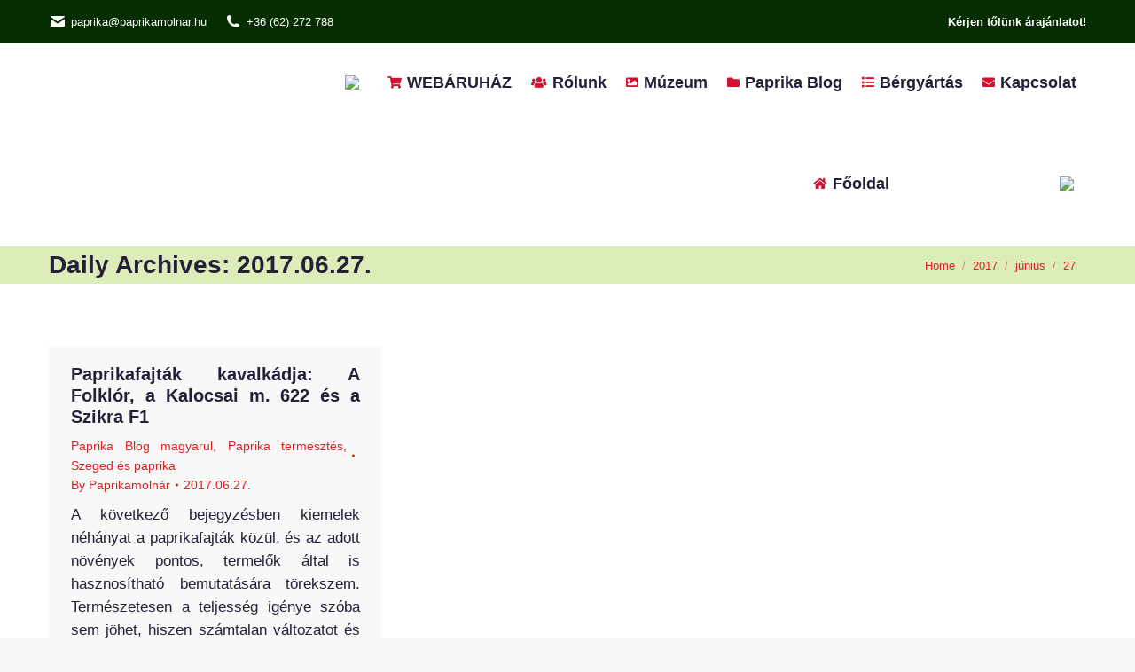

--- FILE ---
content_type: text/html; charset=UTF-8
request_url: https://www.paprikamolnar.hu/2017/06/27/
body_size: 71045
content:
<!DOCTYPE html>
<!--[if !(IE 6) | !(IE 7) | !(IE 8)  ]><!-->
<html lang="hu" class="no-js">
<!--<![endif]-->
<head>
<meta charset="UTF-8" />
<meta name="viewport" content="width=device-width, initial-scale=1, maximum-scale=1, user-scalable=0">
<meta name="theme-color" content="#dd2121"/>	<link rel="profile" href="https://gmpg.org/xfn/11" />
<meta name='robots' content='noindex, follow' />
<style>img:is([sizes="auto" i], [sizes^="auto," i]) { contain-intrinsic-size: 3000px 1500px }</style>
<!-- This site is optimized with the Yoast SEO plugin v25.4 - https://yoast.com/wordpress/plugins/seo/ -->
<title>2017.06.27. - PaprikaMolnár</title>
<meta property="og:locale" content="hu_HU" />
<meta property="og:type" content="website" />
<meta property="og:title" content="2017.06.27. - PaprikaMolnár" />
<meta property="og:url" content="https://www.paprikamolnar.hu/2017/06/27/" />
<meta property="og:site_name" content="PaprikaMolnár" />
<meta name="twitter:card" content="summary_large_image" />
<script type="application/ld+json" class="yoast-schema-graph">{"@context":"https://schema.org","@graph":[{"@type":"CollectionPage","@id":"https://www.paprikamolnar.hu/2017/06/27/","url":"https://www.paprikamolnar.hu/2017/06/27/","name":"2017.06.27. - PaprikaMolnár","isPartOf":{"@id":"https://www.paprikamolnar.hu/#website"},"breadcrumb":{"@id":"https://www.paprikamolnar.hu/2017/06/27/#breadcrumb"},"inLanguage":"hu"},{"@type":"BreadcrumbList","@id":"https://www.paprikamolnar.hu/2017/06/27/#breadcrumb","itemListElement":[{"@type":"ListItem","position":1,"name":"Home","item":"https://www.paprikamolnar.hu/"},{"@type":"ListItem","position":2,"name":"Archives for 2017.06.27."}]},{"@type":"WebSite","@id":"https://www.paprikamolnar.hu/#website","url":"https://www.paprikamolnar.hu/","name":"PaprikaMolnár","description":"Paprika Malom és Paprika Múzeum","potentialAction":[{"@type":"SearchAction","target":{"@type":"EntryPoint","urlTemplate":"https://www.paprikamolnar.hu/?s={search_term_string}"},"query-input":{"@type":"PropertyValueSpecification","valueRequired":true,"valueName":"search_term_string"}}],"inLanguage":"hu"}]}</script>
<!-- / Yoast SEO plugin. -->
<link rel='dns-prefetch' href='//challenges.cloudflare.com' />
<link rel='dns-prefetch' href='//fonts.googleapis.com' />
<link rel="alternate" type="application/rss+xml" title="PaprikaMolnár &raquo; hírcsatorna" href="https://www.paprikamolnar.hu/feed/" />
<!-- <link rel='stylesheet' id='layerslider-css' href='https://www.paprikamolnar.hu/wp-content/plugins/LayerSlider/static/layerslider/css/layerslider.css?ver=6.10.2' type='text/css' media='all' /> -->
<!-- <link rel='stylesheet' id='wp-block-library-css' href='https://www.paprikamolnar.hu/wp-includes/css/dist/block-library/style.min.css?ver=6.7.4' type='text/css' media='all' /> -->
<link rel="stylesheet" type="text/css" href="//www.paprikamolnar.hu/wp-content/cache/wpfc-minified/9asmbzk0/9kh8h.css" media="all"/>
<style id='wp-block-library-theme-inline-css' type='text/css'>
.wp-block-audio :where(figcaption){color:#555;font-size:13px;text-align:center}.is-dark-theme .wp-block-audio :where(figcaption){color:#ffffffa6}.wp-block-audio{margin:0 0 1em}.wp-block-code{border:1px solid #ccc;border-radius:4px;font-family:Menlo,Consolas,monaco,monospace;padding:.8em 1em}.wp-block-embed :where(figcaption){color:#555;font-size:13px;text-align:center}.is-dark-theme .wp-block-embed :where(figcaption){color:#ffffffa6}.wp-block-embed{margin:0 0 1em}.blocks-gallery-caption{color:#555;font-size:13px;text-align:center}.is-dark-theme .blocks-gallery-caption{color:#ffffffa6}:root :where(.wp-block-image figcaption){color:#555;font-size:13px;text-align:center}.is-dark-theme :root :where(.wp-block-image figcaption){color:#ffffffa6}.wp-block-image{margin:0 0 1em}.wp-block-pullquote{border-bottom:4px solid;border-top:4px solid;color:currentColor;margin-bottom:1.75em}.wp-block-pullquote cite,.wp-block-pullquote footer,.wp-block-pullquote__citation{color:currentColor;font-size:.8125em;font-style:normal;text-transform:uppercase}.wp-block-quote{border-left:.25em solid;margin:0 0 1.75em;padding-left:1em}.wp-block-quote cite,.wp-block-quote footer{color:currentColor;font-size:.8125em;font-style:normal;position:relative}.wp-block-quote:where(.has-text-align-right){border-left:none;border-right:.25em solid;padding-left:0;padding-right:1em}.wp-block-quote:where(.has-text-align-center){border:none;padding-left:0}.wp-block-quote.is-large,.wp-block-quote.is-style-large,.wp-block-quote:where(.is-style-plain){border:none}.wp-block-search .wp-block-search__label{font-weight:700}.wp-block-search__button{border:1px solid #ccc;padding:.375em .625em}:where(.wp-block-group.has-background){padding:1.25em 2.375em}.wp-block-separator.has-css-opacity{opacity:.4}.wp-block-separator{border:none;border-bottom:2px solid;margin-left:auto;margin-right:auto}.wp-block-separator.has-alpha-channel-opacity{opacity:1}.wp-block-separator:not(.is-style-wide):not(.is-style-dots){width:100px}.wp-block-separator.has-background:not(.is-style-dots){border-bottom:none;height:1px}.wp-block-separator.has-background:not(.is-style-wide):not(.is-style-dots){height:2px}.wp-block-table{margin:0 0 1em}.wp-block-table td,.wp-block-table th{word-break:normal}.wp-block-table :where(figcaption){color:#555;font-size:13px;text-align:center}.is-dark-theme .wp-block-table :where(figcaption){color:#ffffffa6}.wp-block-video :where(figcaption){color:#555;font-size:13px;text-align:center}.is-dark-theme .wp-block-video :where(figcaption){color:#ffffffa6}.wp-block-video{margin:0 0 1em}:root :where(.wp-block-template-part.has-background){margin-bottom:0;margin-top:0;padding:1.25em 2.375em}
</style>
<style id='classic-theme-styles-inline-css' type='text/css'>
/*! This file is auto-generated */
.wp-block-button__link{color:#fff;background-color:#32373c;border-radius:9999px;box-shadow:none;text-decoration:none;padding:calc(.667em + 2px) calc(1.333em + 2px);font-size:1.125em}.wp-block-file__button{background:#32373c;color:#fff;text-decoration:none}
</style>
<style id='global-styles-inline-css' type='text/css'>
:root{--wp--preset--aspect-ratio--square: 1;--wp--preset--aspect-ratio--4-3: 4/3;--wp--preset--aspect-ratio--3-4: 3/4;--wp--preset--aspect-ratio--3-2: 3/2;--wp--preset--aspect-ratio--2-3: 2/3;--wp--preset--aspect-ratio--16-9: 16/9;--wp--preset--aspect-ratio--9-16: 9/16;--wp--preset--color--black: #000000;--wp--preset--color--cyan-bluish-gray: #abb8c3;--wp--preset--color--white: #FFF;--wp--preset--color--pale-pink: #f78da7;--wp--preset--color--vivid-red: #cf2e2e;--wp--preset--color--luminous-vivid-orange: #ff6900;--wp--preset--color--luminous-vivid-amber: #fcb900;--wp--preset--color--light-green-cyan: #7bdcb5;--wp--preset--color--vivid-green-cyan: #00d084;--wp--preset--color--pale-cyan-blue: #8ed1fc;--wp--preset--color--vivid-cyan-blue: #0693e3;--wp--preset--color--vivid-purple: #9b51e0;--wp--preset--color--accent: #dd2121;--wp--preset--color--dark-gray: #111;--wp--preset--color--light-gray: #767676;--wp--preset--gradient--vivid-cyan-blue-to-vivid-purple: linear-gradient(135deg,rgba(6,147,227,1) 0%,rgb(155,81,224) 100%);--wp--preset--gradient--light-green-cyan-to-vivid-green-cyan: linear-gradient(135deg,rgb(122,220,180) 0%,rgb(0,208,130) 100%);--wp--preset--gradient--luminous-vivid-amber-to-luminous-vivid-orange: linear-gradient(135deg,rgba(252,185,0,1) 0%,rgba(255,105,0,1) 100%);--wp--preset--gradient--luminous-vivid-orange-to-vivid-red: linear-gradient(135deg,rgba(255,105,0,1) 0%,rgb(207,46,46) 100%);--wp--preset--gradient--very-light-gray-to-cyan-bluish-gray: linear-gradient(135deg,rgb(238,238,238) 0%,rgb(169,184,195) 100%);--wp--preset--gradient--cool-to-warm-spectrum: linear-gradient(135deg,rgb(74,234,220) 0%,rgb(151,120,209) 20%,rgb(207,42,186) 40%,rgb(238,44,130) 60%,rgb(251,105,98) 80%,rgb(254,248,76) 100%);--wp--preset--gradient--blush-light-purple: linear-gradient(135deg,rgb(255,206,236) 0%,rgb(152,150,240) 100%);--wp--preset--gradient--blush-bordeaux: linear-gradient(135deg,rgb(254,205,165) 0%,rgb(254,45,45) 50%,rgb(107,0,62) 100%);--wp--preset--gradient--luminous-dusk: linear-gradient(135deg,rgb(255,203,112) 0%,rgb(199,81,192) 50%,rgb(65,88,208) 100%);--wp--preset--gradient--pale-ocean: linear-gradient(135deg,rgb(255,245,203) 0%,rgb(182,227,212) 50%,rgb(51,167,181) 100%);--wp--preset--gradient--electric-grass: linear-gradient(135deg,rgb(202,248,128) 0%,rgb(113,206,126) 100%);--wp--preset--gradient--midnight: linear-gradient(135deg,rgb(2,3,129) 0%,rgb(40,116,252) 100%);--wp--preset--font-size--small: 13px;--wp--preset--font-size--medium: 20px;--wp--preset--font-size--large: 36px;--wp--preset--font-size--x-large: 42px;--wp--preset--spacing--20: 0.44rem;--wp--preset--spacing--30: 0.67rem;--wp--preset--spacing--40: 1rem;--wp--preset--spacing--50: 1.5rem;--wp--preset--spacing--60: 2.25rem;--wp--preset--spacing--70: 3.38rem;--wp--preset--spacing--80: 5.06rem;--wp--preset--shadow--natural: 6px 6px 9px rgba(0, 0, 0, 0.2);--wp--preset--shadow--deep: 12px 12px 50px rgba(0, 0, 0, 0.4);--wp--preset--shadow--sharp: 6px 6px 0px rgba(0, 0, 0, 0.2);--wp--preset--shadow--outlined: 6px 6px 0px -3px rgba(255, 255, 255, 1), 6px 6px rgba(0, 0, 0, 1);--wp--preset--shadow--crisp: 6px 6px 0px rgba(0, 0, 0, 1);}:where(.is-layout-flex){gap: 0.5em;}:where(.is-layout-grid){gap: 0.5em;}body .is-layout-flex{display: flex;}.is-layout-flex{flex-wrap: wrap;align-items: center;}.is-layout-flex > :is(*, div){margin: 0;}body .is-layout-grid{display: grid;}.is-layout-grid > :is(*, div){margin: 0;}:where(.wp-block-columns.is-layout-flex){gap: 2em;}:where(.wp-block-columns.is-layout-grid){gap: 2em;}:where(.wp-block-post-template.is-layout-flex){gap: 1.25em;}:where(.wp-block-post-template.is-layout-grid){gap: 1.25em;}.has-black-color{color: var(--wp--preset--color--black) !important;}.has-cyan-bluish-gray-color{color: var(--wp--preset--color--cyan-bluish-gray) !important;}.has-white-color{color: var(--wp--preset--color--white) !important;}.has-pale-pink-color{color: var(--wp--preset--color--pale-pink) !important;}.has-vivid-red-color{color: var(--wp--preset--color--vivid-red) !important;}.has-luminous-vivid-orange-color{color: var(--wp--preset--color--luminous-vivid-orange) !important;}.has-luminous-vivid-amber-color{color: var(--wp--preset--color--luminous-vivid-amber) !important;}.has-light-green-cyan-color{color: var(--wp--preset--color--light-green-cyan) !important;}.has-vivid-green-cyan-color{color: var(--wp--preset--color--vivid-green-cyan) !important;}.has-pale-cyan-blue-color{color: var(--wp--preset--color--pale-cyan-blue) !important;}.has-vivid-cyan-blue-color{color: var(--wp--preset--color--vivid-cyan-blue) !important;}.has-vivid-purple-color{color: var(--wp--preset--color--vivid-purple) !important;}.has-black-background-color{background-color: var(--wp--preset--color--black) !important;}.has-cyan-bluish-gray-background-color{background-color: var(--wp--preset--color--cyan-bluish-gray) !important;}.has-white-background-color{background-color: var(--wp--preset--color--white) !important;}.has-pale-pink-background-color{background-color: var(--wp--preset--color--pale-pink) !important;}.has-vivid-red-background-color{background-color: var(--wp--preset--color--vivid-red) !important;}.has-luminous-vivid-orange-background-color{background-color: var(--wp--preset--color--luminous-vivid-orange) !important;}.has-luminous-vivid-amber-background-color{background-color: var(--wp--preset--color--luminous-vivid-amber) !important;}.has-light-green-cyan-background-color{background-color: var(--wp--preset--color--light-green-cyan) !important;}.has-vivid-green-cyan-background-color{background-color: var(--wp--preset--color--vivid-green-cyan) !important;}.has-pale-cyan-blue-background-color{background-color: var(--wp--preset--color--pale-cyan-blue) !important;}.has-vivid-cyan-blue-background-color{background-color: var(--wp--preset--color--vivid-cyan-blue) !important;}.has-vivid-purple-background-color{background-color: var(--wp--preset--color--vivid-purple) !important;}.has-black-border-color{border-color: var(--wp--preset--color--black) !important;}.has-cyan-bluish-gray-border-color{border-color: var(--wp--preset--color--cyan-bluish-gray) !important;}.has-white-border-color{border-color: var(--wp--preset--color--white) !important;}.has-pale-pink-border-color{border-color: var(--wp--preset--color--pale-pink) !important;}.has-vivid-red-border-color{border-color: var(--wp--preset--color--vivid-red) !important;}.has-luminous-vivid-orange-border-color{border-color: var(--wp--preset--color--luminous-vivid-orange) !important;}.has-luminous-vivid-amber-border-color{border-color: var(--wp--preset--color--luminous-vivid-amber) !important;}.has-light-green-cyan-border-color{border-color: var(--wp--preset--color--light-green-cyan) !important;}.has-vivid-green-cyan-border-color{border-color: var(--wp--preset--color--vivid-green-cyan) !important;}.has-pale-cyan-blue-border-color{border-color: var(--wp--preset--color--pale-cyan-blue) !important;}.has-vivid-cyan-blue-border-color{border-color: var(--wp--preset--color--vivid-cyan-blue) !important;}.has-vivid-purple-border-color{border-color: var(--wp--preset--color--vivid-purple) !important;}.has-vivid-cyan-blue-to-vivid-purple-gradient-background{background: var(--wp--preset--gradient--vivid-cyan-blue-to-vivid-purple) !important;}.has-light-green-cyan-to-vivid-green-cyan-gradient-background{background: var(--wp--preset--gradient--light-green-cyan-to-vivid-green-cyan) !important;}.has-luminous-vivid-amber-to-luminous-vivid-orange-gradient-background{background: var(--wp--preset--gradient--luminous-vivid-amber-to-luminous-vivid-orange) !important;}.has-luminous-vivid-orange-to-vivid-red-gradient-background{background: var(--wp--preset--gradient--luminous-vivid-orange-to-vivid-red) !important;}.has-very-light-gray-to-cyan-bluish-gray-gradient-background{background: var(--wp--preset--gradient--very-light-gray-to-cyan-bluish-gray) !important;}.has-cool-to-warm-spectrum-gradient-background{background: var(--wp--preset--gradient--cool-to-warm-spectrum) !important;}.has-blush-light-purple-gradient-background{background: var(--wp--preset--gradient--blush-light-purple) !important;}.has-blush-bordeaux-gradient-background{background: var(--wp--preset--gradient--blush-bordeaux) !important;}.has-luminous-dusk-gradient-background{background: var(--wp--preset--gradient--luminous-dusk) !important;}.has-pale-ocean-gradient-background{background: var(--wp--preset--gradient--pale-ocean) !important;}.has-electric-grass-gradient-background{background: var(--wp--preset--gradient--electric-grass) !important;}.has-midnight-gradient-background{background: var(--wp--preset--gradient--midnight) !important;}.has-small-font-size{font-size: var(--wp--preset--font-size--small) !important;}.has-medium-font-size{font-size: var(--wp--preset--font-size--medium) !important;}.has-large-font-size{font-size: var(--wp--preset--font-size--large) !important;}.has-x-large-font-size{font-size: var(--wp--preset--font-size--x-large) !important;}
:where(.wp-block-post-template.is-layout-flex){gap: 1.25em;}:where(.wp-block-post-template.is-layout-grid){gap: 1.25em;}
:where(.wp-block-columns.is-layout-flex){gap: 2em;}:where(.wp-block-columns.is-layout-grid){gap: 2em;}
:root :where(.wp-block-pullquote){font-size: 1.5em;line-height: 1.6;}
</style>
<!-- <link rel='stylesheet' id='contact-form-7-css' href='https://www.paprikamolnar.hu/wp-content/plugins/contact-form-7/includes/css/styles.css?ver=6.1' type='text/css' media='all' /> -->
<link rel="stylesheet" type="text/css" href="//www.paprikamolnar.hu/wp-content/cache/wpfc-minified/fdgb18jz/9kh8h.css" media="all"/>
<style id='contact-form-7-inline-css' type='text/css'>
.wpcf7 .wpcf7-recaptcha iframe {margin-bottom: 0;}.wpcf7 .wpcf7-recaptcha[data-align="center"] > div {margin: 0 auto;}.wpcf7 .wpcf7-recaptcha[data-align="right"] > div {margin: 0 0 0 auto;}
</style>
<!-- <link rel='stylesheet' id='menu-image-css' href='https://www.paprikamolnar.hu/wp-content/plugins/menu-image/includes/css/menu-image.css?ver=3.12' type='text/css' media='all' /> -->
<!-- <link rel='stylesheet' id='dashicons-css' href='https://www.paprikamolnar.hu/wp-includes/css/dashicons.min.css?ver=6.7.4' type='text/css' media='all' /> -->
<!-- <link rel='stylesheet' id='the7-font-css' href='https://www.paprikamolnar.hu/wp-content/themes/dt-the7/fonts/icomoon-the7-font/icomoon-the7-font.min.css?ver=11.4.0' type='text/css' media='all' /> -->
<!-- <link rel='stylesheet' id='the7-awesome-fonts-css' href='https://www.paprikamolnar.hu/wp-content/themes/dt-the7/fonts/FontAwesome/css/all.min.css?ver=11.4.0' type='text/css' media='all' /> -->
<!-- <link rel='stylesheet' id='the7-awesome-fonts-back-css' href='https://www.paprikamolnar.hu/wp-content/themes/dt-the7/fonts/FontAwesome/back-compat.min.css?ver=11.4.0' type='text/css' media='all' /> -->
<link rel="stylesheet" type="text/css" href="//www.paprikamolnar.hu/wp-content/cache/wpfc-minified/jlqvmvx1/9md67.css" media="all"/>
<link rel='stylesheet' id='dt-web-fonts-css' href='https://fonts.googleapis.com/css?family=Roboto:400,600,700' type='text/css' media='all' />
<!-- <link rel='stylesheet' id='dt-main-css' href='https://www.paprikamolnar.hu/wp-content/themes/dt-the7/css/main.min.css?ver=11.4.0' type='text/css' media='all' /> -->
<!-- <link rel='stylesheet' id='the7-custom-scrollbar-css' href='https://www.paprikamolnar.hu/wp-content/themes/dt-the7/lib/custom-scrollbar/custom-scrollbar.min.css?ver=11.4.0' type='text/css' media='all' /> -->
<!-- <link rel='stylesheet' id='the7-wpbakery-css' href='https://www.paprikamolnar.hu/wp-content/themes/dt-the7/css/wpbakery.min.css?ver=11.4.0' type='text/css' media='all' /> -->
<!-- <link rel='stylesheet' id='the7-css-vars-css' href='https://www.paprikamolnar.hu/wp-content/uploads/the7-css/css-vars.css?ver=916f4ca02fac' type='text/css' media='all' /> -->
<!-- <link rel='stylesheet' id='dt-custom-css' href='https://www.paprikamolnar.hu/wp-content/uploads/the7-css/custom.css?ver=916f4ca02fac' type='text/css' media='all' /> -->
<!-- <link rel='stylesheet' id='dt-media-css' href='https://www.paprikamolnar.hu/wp-content/uploads/the7-css/media.css?ver=916f4ca02fac' type='text/css' media='all' /> -->
<!-- <link rel='stylesheet' id='the7-mega-menu-css' href='https://www.paprikamolnar.hu/wp-content/uploads/the7-css/mega-menu.css?ver=916f4ca02fac' type='text/css' media='all' /> -->
<!-- <link rel='stylesheet' id='style-css' href='https://www.paprikamolnar.hu/wp-content/themes/dt-the7-child/style.css?ver=11.4.0' type='text/css' media='all' /> -->
<!-- <link rel='stylesheet' id='moove_gdpr_frontend-css' href='https://www.paprikamolnar.hu/wp-content/plugins/gdpr-cookie-compliance/dist/styles/gdpr-main-nf.css?ver=4.16.1' type='text/css' media='all' /> -->
<link rel="stylesheet" type="text/css" href="//www.paprikamolnar.hu/wp-content/cache/wpfc-minified/dt5hkxxt/9kh8h.css" media="all"/>
<style id='moove_gdpr_frontend-inline-css' type='text/css'>
#moove_gdpr_cookie_modal .moove-gdpr-modal-content .moove-gdpr-tab-main h3.tab-title, 
#moove_gdpr_cookie_modal .moove-gdpr-modal-content .moove-gdpr-tab-main span.tab-title,
#moove_gdpr_cookie_modal .moove-gdpr-modal-content .moove-gdpr-modal-left-content #moove-gdpr-menu li a, 
#moove_gdpr_cookie_modal .moove-gdpr-modal-content .moove-gdpr-modal-left-content #moove-gdpr-menu li button,
#moove_gdpr_cookie_modal .moove-gdpr-modal-content .moove-gdpr-modal-left-content .moove-gdpr-branding-cnt a,
#moove_gdpr_cookie_modal .moove-gdpr-modal-content .moove-gdpr-modal-footer-content .moove-gdpr-button-holder a.mgbutton, 
#moove_gdpr_cookie_modal .moove-gdpr-modal-content .moove-gdpr-modal-footer-content .moove-gdpr-button-holder button.mgbutton,
#moove_gdpr_cookie_modal .cookie-switch .cookie-slider:after, 
#moove_gdpr_cookie_modal .cookie-switch .slider:after, 
#moove_gdpr_cookie_modal .switch .cookie-slider:after, 
#moove_gdpr_cookie_modal .switch .slider:after,
#moove_gdpr_cookie_info_bar .moove-gdpr-info-bar-container .moove-gdpr-info-bar-content p, 
#moove_gdpr_cookie_info_bar .moove-gdpr-info-bar-container .moove-gdpr-info-bar-content p a,
#moove_gdpr_cookie_info_bar .moove-gdpr-info-bar-container .moove-gdpr-info-bar-content a.mgbutton, 
#moove_gdpr_cookie_info_bar .moove-gdpr-info-bar-container .moove-gdpr-info-bar-content button.mgbutton,
#moove_gdpr_cookie_modal .moove-gdpr-modal-content .moove-gdpr-tab-main .moove-gdpr-tab-main-content h1, 
#moove_gdpr_cookie_modal .moove-gdpr-modal-content .moove-gdpr-tab-main .moove-gdpr-tab-main-content h2, 
#moove_gdpr_cookie_modal .moove-gdpr-modal-content .moove-gdpr-tab-main .moove-gdpr-tab-main-content h3, 
#moove_gdpr_cookie_modal .moove-gdpr-modal-content .moove-gdpr-tab-main .moove-gdpr-tab-main-content h4, 
#moove_gdpr_cookie_modal .moove-gdpr-modal-content .moove-gdpr-tab-main .moove-gdpr-tab-main-content h5, 
#moove_gdpr_cookie_modal .moove-gdpr-modal-content .moove-gdpr-tab-main .moove-gdpr-tab-main-content h6,
#moove_gdpr_cookie_modal .moove-gdpr-modal-content.moove_gdpr_modal_theme_v2 .moove-gdpr-modal-title .tab-title,
#moove_gdpr_cookie_modal .moove-gdpr-modal-content.moove_gdpr_modal_theme_v2 .moove-gdpr-tab-main h3.tab-title, 
#moove_gdpr_cookie_modal .moove-gdpr-modal-content.moove_gdpr_modal_theme_v2 .moove-gdpr-tab-main span.tab-title,
#moove_gdpr_cookie_modal .moove-gdpr-modal-content.moove_gdpr_modal_theme_v2 .moove-gdpr-branding-cnt a {
font-weight: inherit				}
#moove_gdpr_cookie_modal,#moove_gdpr_cookie_info_bar,.gdpr_cookie_settings_shortcode_content{font-family:inherit}#moove_gdpr_save_popup_settings_button{background-color:#373737;color:#fff}#moove_gdpr_save_popup_settings_button:hover{background-color:#000}#moove_gdpr_cookie_info_bar .moove-gdpr-info-bar-container .moove-gdpr-info-bar-content a.mgbutton,#moove_gdpr_cookie_info_bar .moove-gdpr-info-bar-container .moove-gdpr-info-bar-content button.mgbutton{background-color:#052d00}#moove_gdpr_cookie_modal .moove-gdpr-modal-content .moove-gdpr-modal-footer-content .moove-gdpr-button-holder a.mgbutton,#moove_gdpr_cookie_modal .moove-gdpr-modal-content .moove-gdpr-modal-footer-content .moove-gdpr-button-holder button.mgbutton,.gdpr_cookie_settings_shortcode_content .gdpr-shr-button.button-green{background-color:#052d00;border-color:#052d00}#moove_gdpr_cookie_modal .moove-gdpr-modal-content .moove-gdpr-modal-footer-content .moove-gdpr-button-holder a.mgbutton:hover,#moove_gdpr_cookie_modal .moove-gdpr-modal-content .moove-gdpr-modal-footer-content .moove-gdpr-button-holder button.mgbutton:hover,.gdpr_cookie_settings_shortcode_content .gdpr-shr-button.button-green:hover{background-color:#fff;color:#052d00}#moove_gdpr_cookie_modal .moove-gdpr-modal-content .moove-gdpr-modal-close i,#moove_gdpr_cookie_modal .moove-gdpr-modal-content .moove-gdpr-modal-close span.gdpr-icon{background-color:#052d00;border:1px solid #052d00}#moove_gdpr_cookie_info_bar span.change-settings-button.focus-g,#moove_gdpr_cookie_info_bar span.change-settings-button:focus,#moove_gdpr_cookie_info_bar button.change-settings-button.focus-g,#moove_gdpr_cookie_info_bar button.change-settings-button:focus{-webkit-box-shadow:0 0 1px 3px #052d00;-moz-box-shadow:0 0 1px 3px #052d00;box-shadow:0 0 1px 3px #052d00}#moove_gdpr_cookie_modal .moove-gdpr-modal-content .moove-gdpr-modal-close i:hover,#moove_gdpr_cookie_modal .moove-gdpr-modal-content .moove-gdpr-modal-close span.gdpr-icon:hover,#moove_gdpr_cookie_info_bar span[data-href]>u.change-settings-button{color:#052d00}#moove_gdpr_cookie_modal .moove-gdpr-modal-content .moove-gdpr-modal-left-content #moove-gdpr-menu li.menu-item-selected a span.gdpr-icon,#moove_gdpr_cookie_modal .moove-gdpr-modal-content .moove-gdpr-modal-left-content #moove-gdpr-menu li.menu-item-selected button span.gdpr-icon{color:inherit}#moove_gdpr_cookie_modal .moove-gdpr-modal-content .moove-gdpr-modal-left-content #moove-gdpr-menu li a span.gdpr-icon,#moove_gdpr_cookie_modal .moove-gdpr-modal-content .moove-gdpr-modal-left-content #moove-gdpr-menu li button span.gdpr-icon{color:inherit}#moove_gdpr_cookie_modal .gdpr-acc-link{line-height:0;font-size:0;color:transparent;position:absolute}#moove_gdpr_cookie_modal .moove-gdpr-modal-content .moove-gdpr-modal-close:hover i,#moove_gdpr_cookie_modal .moove-gdpr-modal-content .moove-gdpr-modal-left-content #moove-gdpr-menu li a,#moove_gdpr_cookie_modal .moove-gdpr-modal-content .moove-gdpr-modal-left-content #moove-gdpr-menu li button,#moove_gdpr_cookie_modal .moove-gdpr-modal-content .moove-gdpr-modal-left-content #moove-gdpr-menu li button i,#moove_gdpr_cookie_modal .moove-gdpr-modal-content .moove-gdpr-modal-left-content #moove-gdpr-menu li a i,#moove_gdpr_cookie_modal .moove-gdpr-modal-content .moove-gdpr-tab-main .moove-gdpr-tab-main-content a:hover,#moove_gdpr_cookie_info_bar.moove-gdpr-dark-scheme .moove-gdpr-info-bar-container .moove-gdpr-info-bar-content a.mgbutton:hover,#moove_gdpr_cookie_info_bar.moove-gdpr-dark-scheme .moove-gdpr-info-bar-container .moove-gdpr-info-bar-content button.mgbutton:hover,#moove_gdpr_cookie_info_bar.moove-gdpr-dark-scheme .moove-gdpr-info-bar-container .moove-gdpr-info-bar-content a:hover,#moove_gdpr_cookie_info_bar.moove-gdpr-dark-scheme .moove-gdpr-info-bar-container .moove-gdpr-info-bar-content button:hover,#moove_gdpr_cookie_info_bar.moove-gdpr-dark-scheme .moove-gdpr-info-bar-container .moove-gdpr-info-bar-content span.change-settings-button:hover,#moove_gdpr_cookie_info_bar.moove-gdpr-dark-scheme .moove-gdpr-info-bar-container .moove-gdpr-info-bar-content button.change-settings-button:hover,#moove_gdpr_cookie_info_bar.moove-gdpr-dark-scheme .moove-gdpr-info-bar-container .moove-gdpr-info-bar-content u.change-settings-button:hover,#moove_gdpr_cookie_info_bar span[data-href]>u.change-settings-button,#moove_gdpr_cookie_info_bar.moove-gdpr-dark-scheme .moove-gdpr-info-bar-container .moove-gdpr-info-bar-content a.mgbutton.focus-g,#moove_gdpr_cookie_info_bar.moove-gdpr-dark-scheme .moove-gdpr-info-bar-container .moove-gdpr-info-bar-content button.mgbutton.focus-g,#moove_gdpr_cookie_info_bar.moove-gdpr-dark-scheme .moove-gdpr-info-bar-container .moove-gdpr-info-bar-content a.focus-g,#moove_gdpr_cookie_info_bar.moove-gdpr-dark-scheme .moove-gdpr-info-bar-container .moove-gdpr-info-bar-content button.focus-g,#moove_gdpr_cookie_info_bar.moove-gdpr-dark-scheme .moove-gdpr-info-bar-container .moove-gdpr-info-bar-content a.mgbutton:focus,#moove_gdpr_cookie_info_bar.moove-gdpr-dark-scheme .moove-gdpr-info-bar-container .moove-gdpr-info-bar-content button.mgbutton:focus,#moove_gdpr_cookie_info_bar.moove-gdpr-dark-scheme .moove-gdpr-info-bar-container .moove-gdpr-info-bar-content a:focus,#moove_gdpr_cookie_info_bar.moove-gdpr-dark-scheme .moove-gdpr-info-bar-container .moove-gdpr-info-bar-content button:focus,#moove_gdpr_cookie_info_bar.moove-gdpr-dark-scheme .moove-gdpr-info-bar-container .moove-gdpr-info-bar-content span.change-settings-button.focus-g,span.change-settings-button:focus,button.change-settings-button.focus-g,button.change-settings-button:focus,#moove_gdpr_cookie_info_bar.moove-gdpr-dark-scheme .moove-gdpr-info-bar-container .moove-gdpr-info-bar-content u.change-settings-button.focus-g,#moove_gdpr_cookie_info_bar.moove-gdpr-dark-scheme .moove-gdpr-info-bar-container .moove-gdpr-info-bar-content u.change-settings-button:focus{color:#052d00}#moove_gdpr_cookie_modal .moove-gdpr-branding.focus-g span,#moove_gdpr_cookie_modal .moove-gdpr-modal-content .moove-gdpr-tab-main a.focus-g{color:#052d00}#moove_gdpr_cookie_modal.gdpr_lightbox-hide{display:none}
</style>
<style id='rocket-lazyload-inline-css' type='text/css'>
.rll-youtube-player{position:relative;padding-bottom:56.23%;height:0;overflow:hidden;max-width:100%;}.rll-youtube-player:focus-within{outline: 2px solid currentColor;outline-offset: 5px;}.rll-youtube-player iframe{position:absolute;top:0;left:0;width:100%;height:100%;z-index:100;background:0 0}.rll-youtube-player img{bottom:0;display:block;left:0;margin:auto;max-width:100%;width:100%;position:absolute;right:0;top:0;border:none;height:auto;-webkit-transition:.4s all;-moz-transition:.4s all;transition:.4s all}.rll-youtube-player img:hover{-webkit-filter:brightness(75%)}.rll-youtube-player .play{height:100%;width:100%;left:0;top:0;position:absolute;background:url(https://www.paprikamolnar.hu/wp-content/plugins/rocket-lazy-load/assets/img/youtube.png) no-repeat center;background-color: transparent !important;cursor:pointer;border:none;}.wp-embed-responsive .wp-has-aspect-ratio .rll-youtube-player{position:absolute;padding-bottom:0;width:100%;height:100%;top:0;bottom:0;left:0;right:0}
</style>
<script src='//www.paprikamolnar.hu/wp-content/cache/wpfc-minified/g26k9e34/9kh8h.js' type="text/javascript"></script>
<!-- <script type="text/javascript" src="https://www.paprikamolnar.hu/wp-includes/js/jquery/jquery.min.js?ver=3.7.1" id="jquery-core-js"></script> -->
<!-- <script type="text/javascript" src="https://www.paprikamolnar.hu/wp-includes/js/jquery/jquery-migrate.min.js?ver=3.4.1" id="jquery-migrate-js"></script> -->
<script type="text/javascript" id="layerslider-greensock-js-extra">
/* <![CDATA[ */
var LS_Meta = {"v":"6.10.2"};
/* ]]> */
</script>
<script src='//www.paprikamolnar.hu/wp-content/cache/wpfc-minified/d329te0/9kh8h.js' type="text/javascript"></script>
<!-- <script type="text/javascript" src="https://www.paprikamolnar.hu/wp-content/plugins/LayerSlider/static/layerslider/js/greensock.js?ver=1.19.0" id="layerslider-greensock-js"></script> -->
<!-- <script type="text/javascript" src="https://www.paprikamolnar.hu/wp-content/plugins/LayerSlider/static/layerslider/js/layerslider.kreaturamedia.jquery.js?ver=6.10.2" id="layerslider-js"></script> -->
<!-- <script type="text/javascript" src="https://www.paprikamolnar.hu/wp-content/plugins/LayerSlider/static/layerslider/js/layerslider.transitions.js?ver=6.10.2" id="layerslider-transitions-js"></script> -->
<script type="text/javascript" id="dt-above-fold-js-extra">
/* <![CDATA[ */
var dtLocal = {"themeUrl":"https:\/\/www.paprikamolnar.hu\/wp-content\/themes\/dt-the7","passText":"To view this protected post, enter the password below:","moreButtonText":{"loading":"Loading...","loadMore":"Load more"},"postID":"351","ajaxurl":"https:\/\/www.paprikamolnar.hu\/wp-admin\/admin-ajax.php","REST":{"baseUrl":"https:\/\/www.paprikamolnar.hu\/wp-json\/the7\/v1","endpoints":{"sendMail":"\/send-mail"}},"contactMessages":{"required":"One or more fields have an error. Please check and try again.","terms":"Please accept the privacy policy.","fillTheCaptchaError":"Please, fill the captcha."},"captchaSiteKey":"","ajaxNonce":"7d0cde294e","pageData":{"type":"archive","template":"archive","layout":"masonry"},"themeSettings":{"smoothScroll":"off","lazyLoading":false,"desktopHeader":{"height":80},"ToggleCaptionEnabled":"disabled","ToggleCaption":"Navigation","floatingHeader":{"showAfter":94,"showMenu":true,"height":90,"logo":{"showLogo":true,"html":"<img class=\" preload-me\" src=\"https:\/\/www.paprikamolnar.hu\/wp-content\/uploads\/2017\/04\/logo-h40.png\" srcset=\"https:\/\/www.paprikamolnar.hu\/wp-content\/uploads\/2017\/04\/logo-h40.png 90w, https:\/\/www.paprikamolnar.hu\/wp-content\/uploads\/2017\/04\/logo-h40.png 90w\" width=\"90\" height=\"40\"   sizes=\"90px\" alt=\"PaprikaMoln\u00e1r\" \/>","url":"https:\/\/www.paprikamolnar.hu\/"}},"topLine":{"floatingTopLine":{"logo":{"showLogo":false,"html":""}}},"mobileHeader":{"firstSwitchPoint":990,"secondSwitchPoint":778,"firstSwitchPointHeight":70,"secondSwitchPointHeight":56,"mobileToggleCaptionEnabled":"disabled","mobileToggleCaption":"Menu"},"stickyMobileHeaderFirstSwitch":{"logo":{"html":"<img class=\" preload-me\" src=\"https:\/\/www.paprikamolnar.hu\/wp-content\/uploads\/2017\/04\/logo-h40.png\" srcset=\"https:\/\/www.paprikamolnar.hu\/wp-content\/uploads\/2017\/04\/logo-h40.png 90w, https:\/\/www.paprikamolnar.hu\/wp-content\/uploads\/2017\/04\/logo-h40.png 90w\" width=\"90\" height=\"40\"   sizes=\"90px\" alt=\"PaprikaMoln\u00e1r\" \/>"}},"stickyMobileHeaderSecondSwitch":{"logo":{"html":"<img class=\" preload-me\" src=\"https:\/\/www.paprikamolnar.hu\/wp-content\/uploads\/2017\/04\/logo-h40.png\" srcset=\"https:\/\/www.paprikamolnar.hu\/wp-content\/uploads\/2017\/04\/logo-h40.png 90w, https:\/\/www.paprikamolnar.hu\/wp-content\/uploads\/2017\/04\/logo-h40.png 90w\" width=\"90\" height=\"40\"   sizes=\"90px\" alt=\"PaprikaMoln\u00e1r\" \/>"}},"sidebar":{"switchPoint":970},"boxedWidth":"1280px"},"VCMobileScreenWidth":"768"};
var dtShare = {"shareButtonText":{"facebook":"Share on Facebook","twitter":"Tweet","pinterest":"Pin it","linkedin":"Share on Linkedin","whatsapp":"Share on Whatsapp"},"overlayOpacity":"85"};
/* ]]> */
</script>
<script src='//www.paprikamolnar.hu/wp-content/cache/wpfc-minified/6w6h4z5s/9kh8h.js' type="text/javascript"></script>
<!-- <script type="text/javascript" src="https://www.paprikamolnar.hu/wp-content/themes/dt-the7/js/above-the-fold.min.js?ver=11.4.0" id="dt-above-fold-js"></script> -->
<script></script><meta name="generator" content="Powered by LayerSlider 6.10.2 - Multi-Purpose, Responsive, Parallax, Mobile-Friendly Slider Plugin for WordPress." />
<!-- LayerSlider updates and docs at: https://layerslider.kreaturamedia.com -->
<link rel="https://api.w.org/" href="https://www.paprikamolnar.hu/wp-json/" /><link rel="EditURI" type="application/rsd+xml" title="RSD" href="https://www.paprikamolnar.hu/xmlrpc.php?rsd" />
<meta name="generator" content="WordPress 6.7.4" />
<!-- GA Google Analytics @ https://m0n.co/ga -->
<script>
(function(i,s,o,g,r,a,m){i['GoogleAnalyticsObject']=r;i[r]=i[r]||function(){
(i[r].q=i[r].q||[]).push(arguments)},i[r].l=1*new Date();a=s.createElement(o),
m=s.getElementsByTagName(o)[0];a.async=1;a.src=g;m.parentNode.insertBefore(a,m)
})(window,document,'script','https://www.google-analytics.com/analytics.js','ga');
ga('create', 'UA-97157787-1', 'auto');
ga('send', 'pageview');
</script>
<script type="text/javascript">
(function(url){
if(/(?:Chrome\/26\.0\.1410\.63 Safari\/537\.31|WordfenceTestMonBot)/.test(navigator.userAgent)){ return; }
var addEvent = function(evt, handler) {
if (window.addEventListener) {
document.addEventListener(evt, handler, false);
} else if (window.attachEvent) {
document.attachEvent('on' + evt, handler);
}
};
var removeEvent = function(evt, handler) {
if (window.removeEventListener) {
document.removeEventListener(evt, handler, false);
} else if (window.detachEvent) {
document.detachEvent('on' + evt, handler);
}
};
var evts = 'contextmenu dblclick drag dragend dragenter dragleave dragover dragstart drop keydown keypress keyup mousedown mousemove mouseout mouseover mouseup mousewheel scroll'.split(' ');
var logHuman = function() {
if (window.wfLogHumanRan) { return; }
window.wfLogHumanRan = true;
var wfscr = document.createElement('script');
wfscr.type = 'text/javascript';
wfscr.async = true;
wfscr.src = url + '&r=' + Math.random();
(document.getElementsByTagName('head')[0]||document.getElementsByTagName('body')[0]).appendChild(wfscr);
for (var i = 0; i < evts.length; i++) {
removeEvent(evts[i], logHuman);
}
};
for (var i = 0; i < evts.length; i++) {
addEvent(evts[i], logHuman);
}
})('//www.paprikamolnar.hu/?wordfence_lh=1&hid=596955F9F7B24033C4A94FC53998BCA5');
</script><meta name="generator" content="Powered by WPBakery Page Builder - drag and drop page builder for WordPress."/>
<link rel="icon" href="https://www.paprikamolnar.hu/wp-content/uploads/2017/04/favicon.png" type="image/png" sizes="16x16"/><link rel="icon" href="https://www.paprikamolnar.hu/wp-content/uploads/2017/04/favicon.png" type="image/png" sizes="32x32"/><noscript><style> .wpb_animate_when_almost_visible { opacity: 1; }</style></noscript><style id='the7-custom-inline-css' type='text/css'>
.ngg-gallery-thumbnail {
background-color: transparent !important;
border: 0px solid #A9A9A9 !important;
}
.widget-title {
text-transform: uppercase;
font-weight: bold;
}
@media screen and (max-width: 768px) {
#main-slideshow {
display: none !important;
}
}
/* #bottom-bar.solid-bg {
border-top: 2px solid white;
} */
#content {
text-align: justify;
}
span.wpcf7-list-item { display: block; }
.main-nav > .menu-item > a .fa {
color: #D4112F !important;
}
.product_list_widget.cart_list.empty {
display: none !important;
}
.wc-coupon-wrap {
display: none !important;
}
.count {
display: none !important;
}
</style>
<noscript><style id="rocket-lazyload-nojs-css">.rll-youtube-player, [data-lazy-src]{display:none !important;}</style></noscript></head>
<body data-rsssl=1 id="the7-body" class="archive date wp-embed-responsive layout-masonry description-under-image dt-responsive-on right-mobile-menu-close-icon ouside-menu-close-icon mobile-hamburger-close-bg-enable mobile-hamburger-close-bg-hover-enable  fade-medium-mobile-menu-close-icon fade-medium-menu-close-icon srcset-enabled btn-flat custom-btn-color custom-btn-hover-color phantom-fade phantom-line-decoration phantom-custom-logo-on sticky-mobile-header top-header first-switch-logo-left first-switch-menu-right second-switch-logo-left second-switch-menu-right right-mobile-menu layzr-loading-on popup-message-style the7-ver-11.4.0 dt-fa-compatibility wpb-js-composer js-comp-ver-8.1 vc_responsive">
<!-- The7 11.4.0 -->
<div id="page" >
<a class="skip-link screen-reader-text" href="#content">Skip to content</a>
<div class="masthead inline-header right widgets full-height line-decoration shadow-mobile-header-decoration small-mobile-menu-icon mobile-menu-icon-bg-on mobile-menu-icon-hover-bg-on dt-parent-menu-clickable show-sub-menu-on-hover show-mobile-logo"  role="banner">
<div class="top-bar top-bar-line-hide">
<div class="top-bar-bg" ></div>
<div class="left-widgets mini-widgets"><span class="mini-contacts email show-on-desktop in-top-bar-left in-menu-second-switch"><i class="fa-fw the7-mw-icon-mail-bold"></i><a href="mailto:paprika@paprikamolnar.hu">paprika@paprikamolnar.hu</a></span><span class="mini-contacts phone show-on-desktop in-top-bar-left in-top-bar"><i class="fa-fw the7-mw-icon-phone-bold"></i><a href="tel:+3662272788"><u>+36 (62) 272 788</u></a></span><div class="text-area hide-on-desktop in-top-bar-left in-top-bar"><p><a href="tel:+36303718044"><u>+36 30 371 8044</u></a></p>
</div></div><div class="right-widgets mini-widgets"><div class="text-area show-on-desktop in-top-bar-right in-top-bar"><p><a href="https://paprikawebaruhaz.hu/shop_contact.php?tab=mail"><b>Kérjen tőlünk árajánlatot!</b></a></p>
</div></div></div>
<header class="header-bar">
<div class="branding">
<div id="site-title" class="assistive-text">PaprikaMolnár</div>
<div id="site-description" class="assistive-text">Paprika Malom és Paprika Múzeum</div>
<a class="" href="https://www.paprikamolnar.hu/"><img class=" preload-me" src="data:image/svg+xml,%3Csvg%20xmlns='http://www.w3.org/2000/svg'%20viewBox='0%200%2090%2040'%3E%3C/svg%3E" data-lazy-srcset="https://www.paprikamolnar.hu/wp-content/uploads/2017/04/logo-h40.png 90w, https://www.paprikamolnar.hu/wp-content/uploads/2017/04/logo-h40.png 90w" width="90" height="40"   data-lazy-sizes="90px" alt="PaprikaMolnár" data-lazy-src="https://www.paprikamolnar.hu/wp-content/uploads/2017/04/logo-h40.png" /><noscript><img class=" preload-me" src="https://www.paprikamolnar.hu/wp-content/uploads/2017/04/logo-h40.png" srcset="https://www.paprikamolnar.hu/wp-content/uploads/2017/04/logo-h40.png 90w, https://www.paprikamolnar.hu/wp-content/uploads/2017/04/logo-h40.png 90w" width="90" height="40"   sizes="90px" alt="PaprikaMolnár" /></noscript><img class="mobile-logo preload-me" src="data:image/svg+xml,%3Csvg%20xmlns='http://www.w3.org/2000/svg'%20viewBox='0%200%2090%2040'%3E%3C/svg%3E" data-lazy-srcset="https://www.paprikamolnar.hu/wp-content/uploads/2017/04/logo-h40.png 90w, https://www.paprikamolnar.hu/wp-content/uploads/2017/04/logo-h40.png 90w" width="90" height="40"   data-lazy-sizes="90px" alt="PaprikaMolnár" data-lazy-src="https://www.paprikamolnar.hu/wp-content/uploads/2017/04/logo-h40.png" /><noscript><img class="mobile-logo preload-me" src="https://www.paprikamolnar.hu/wp-content/uploads/2017/04/logo-h40.png" srcset="https://www.paprikamolnar.hu/wp-content/uploads/2017/04/logo-h40.png 90w, https://www.paprikamolnar.hu/wp-content/uploads/2017/04/logo-h40.png 90w" width="90" height="40"   sizes="90px" alt="PaprikaMolnár" /></noscript></a></div>
<ul id="primary-menu" class="main-nav underline-decoration from-centre-line outside-item-remove-margin"><li class="menu-item menu-item-type-custom menu-item-object-custom menu-item-5697 first depth-0"><a href='https://www.paprikamolnar.hu/palyazat' class='menu-image-title-after menu-image-not-hovered' data-level='1'><span class="menu-item-text"><span class="menu-text"><img width="157" height="49" src="data:image/svg+xml,%3Csvg%20xmlns='http://www.w3.org/2000/svg'%20viewBox='0%200%20157%2049'%3E%3C/svg%3E" class="menu-image menu-image-title-after" alt="" decoding="async" data-lazy-src="https://www.paprikamolnar.hu/wp-content/uploads/2024/02/264UJA1-1-e1707922401436.png" /><noscript><img width="157" height="49" src="https://www.paprikamolnar.hu/wp-content/uploads/2024/02/264UJA1-1-e1707922401436.png" class="menu-image menu-image-title-after" alt="" decoding="async" /></noscript><span class="menu-image-title-after menu-image-title"><img src=” https://www.paprikamolnar.hu/wp-content/uploads/2024/02/264UJA1-1-e1707922401436.png”></span></span></span></a></li> <li class="menu-item menu-item-type-custom menu-item-object-custom menu-item-4871 depth-0"><a href='https://paprikawebaruhaz.hu/' target='_blank' data-level='1'><i class="fa fa-shopping-cart"></i><span class="menu-item-text"><span class="menu-text">WEBÁRUHÁZ</span></span></a></li> <li class="menu-item menu-item-type-post_type menu-item-object-page menu-item-31 depth-0"><a href='https://www.paprikamolnar.hu/rolunk/' data-level='1'><i class="fa fa-users"></i><span class="menu-item-text"><span class="menu-text">Rólunk</span></span></a></li> <li class="menu-item menu-item-type-post_type menu-item-object-page menu-item-27 depth-0"><a href='https://www.paprikamolnar.hu/muzeum/' data-level='1'><i class="fa fa-picture-o"></i><span class="menu-item-text"><span class="menu-text">Múzeum</span></span></a></li> <li class="menu-item menu-item-type-post_type menu-item-object-page menu-item-11 depth-0"><a href='https://www.paprikamolnar.hu/paprika-blog/' data-level='1'><i class="fa fa-folder"></i><span class="menu-item-text"><span class="menu-text">Paprika Blog</span></span></a></li> <li class="menu-item menu-item-type-post_type menu-item-object-page menu-item-28 depth-0"><a href='https://www.paprikamolnar.hu/szolgaltatasok/' data-level='1'><i class="fa fa-list"></i><span class="menu-item-text"><span class="menu-text">Bérgyártás</span></span></a></li> <li class="menu-item menu-item-type-post_type menu-item-object-page menu-item-30 depth-0"><a href='https://www.paprikamolnar.hu/kapcsolat/' data-level='1'><i class="fa fa-envelope"></i><span class="menu-item-text"><span class="menu-text">Kapcsolat</span></span></a></li> <li class="menu-item menu-item-type-post_type menu-item-object-page menu-item-home menu-item-12 depth-0"><a href='https://www.paprikamolnar.hu/' data-level='1'><i class="fa fa-home"></i><span class="menu-item-text"><span class="menu-text">Főoldal</span></span></a></li> <li class="menu-item menu-item-type-custom menu-item-object-custom menu-item-has-children menu-item-5706 last has-children depth-0"><a href='https://www.paprikamolnar.hu/tamogatas/' class='menu-image-title-after menu-image-not-hovered' data-level='1'><span class="menu-item-text"><span class="menu-text"><img width="150" height="103" src="data:image/svg+xml,%3Csvg%20xmlns='http://www.w3.org/2000/svg'%20viewBox='0%200%20150%20103'%3E%3C/svg%3E" class="menu-image menu-image-title-after" alt="" decoding="async" data-lazy-src="https://www.paprikamolnar.hu/wp-content/uploads/2024/02/infoblokk_2-e1707995844380.jpg" /><noscript><img width="150" height="103" src="https://www.paprikamolnar.hu/wp-content/uploads/2024/02/infoblokk_2-e1707995844380.jpg" class="menu-image menu-image-title-after" alt="" decoding="async" /></noscript><span class="menu-image-title-after menu-image-title"><img src=” https://www.paprikamolnar.hu/wp-content/uploads/2024/02/infoblokk_2-e1707992561203.jpg”></span></span></span></a><ul class="sub-nav hover-style-bg level-arrows-on"><li class="menu-item menu-item-type-custom menu-item-object-custom menu-item-80 first depth-1"><a href='https://www.paprikamolnar.hu/english/' data-level='2'><span class="menu-item-text"><span class="menu-text"><img src="data:image/svg+xml,%3Csvg%20xmlns='http://www.w3.org/2000/svg'%20viewBox='0%200%200%200'%3E%3C/svg%3E" data-lazy-src="https://www.paprikamolnar.hu/wp-content/uploads/2017/04/gb.png"><noscript><img src="https://www.paprikamolnar.hu/wp-content/uploads/2017/04/gb.png"></noscript></span></span></a></li> </ul></li> </ul>
</header>
</div>
<div role="navigation" class="dt-mobile-header mobile-menu-show-divider">
<div class="dt-close-mobile-menu-icon"><div class="close-line-wrap"><span class="close-line"></span><span class="close-line"></span><span class="close-line"></span></div></div>	<ul id="mobile-menu" class="mobile-main-nav">
<li class="menu-item menu-item-type-custom menu-item-object-custom menu-item-5697 first depth-0"><a href='https://www.paprikamolnar.hu/palyazat' class='menu-image-title-after menu-image-not-hovered' data-level='1'><span class="menu-item-text"><span class="menu-text"><img width="157" height="49" src="data:image/svg+xml,%3Csvg%20xmlns='http://www.w3.org/2000/svg'%20viewBox='0%200%20157%2049'%3E%3C/svg%3E" class="menu-image menu-image-title-after" alt="" decoding="async" data-lazy-src="https://www.paprikamolnar.hu/wp-content/uploads/2024/02/264UJA1-1-e1707922401436.png" /><noscript><img width="157" height="49" src="https://www.paprikamolnar.hu/wp-content/uploads/2024/02/264UJA1-1-e1707922401436.png" class="menu-image menu-image-title-after" alt="" decoding="async" /></noscript><span class="menu-image-title-after menu-image-title"><img src=” https://www.paprikamolnar.hu/wp-content/uploads/2024/02/264UJA1-1-e1707922401436.png”></span></span></span></a></li> <li class="menu-item menu-item-type-custom menu-item-object-custom menu-item-4871 depth-0"><a href='https://paprikawebaruhaz.hu/' target='_blank' data-level='1'><i class="fa fa-shopping-cart"></i><span class="menu-item-text"><span class="menu-text">WEBÁRUHÁZ</span></span></a></li> <li class="menu-item menu-item-type-post_type menu-item-object-page menu-item-31 depth-0"><a href='https://www.paprikamolnar.hu/rolunk/' data-level='1'><i class="fa fa-users"></i><span class="menu-item-text"><span class="menu-text">Rólunk</span></span></a></li> <li class="menu-item menu-item-type-post_type menu-item-object-page menu-item-27 depth-0"><a href='https://www.paprikamolnar.hu/muzeum/' data-level='1'><i class="fa fa-picture-o"></i><span class="menu-item-text"><span class="menu-text">Múzeum</span></span></a></li> <li class="menu-item menu-item-type-post_type menu-item-object-page menu-item-11 depth-0"><a href='https://www.paprikamolnar.hu/paprika-blog/' data-level='1'><i class="fa fa-folder"></i><span class="menu-item-text"><span class="menu-text">Paprika Blog</span></span></a></li> <li class="menu-item menu-item-type-post_type menu-item-object-page menu-item-28 depth-0"><a href='https://www.paprikamolnar.hu/szolgaltatasok/' data-level='1'><i class="fa fa-list"></i><span class="menu-item-text"><span class="menu-text">Bérgyártás</span></span></a></li> <li class="menu-item menu-item-type-post_type menu-item-object-page menu-item-30 depth-0"><a href='https://www.paprikamolnar.hu/kapcsolat/' data-level='1'><i class="fa fa-envelope"></i><span class="menu-item-text"><span class="menu-text">Kapcsolat</span></span></a></li> <li class="menu-item menu-item-type-post_type menu-item-object-page menu-item-home menu-item-12 depth-0"><a href='https://www.paprikamolnar.hu/' data-level='1'><i class="fa fa-home"></i><span class="menu-item-text"><span class="menu-text">Főoldal</span></span></a></li> <li class="menu-item menu-item-type-custom menu-item-object-custom menu-item-has-children menu-item-5706 last has-children depth-0"><a href='https://www.paprikamolnar.hu/tamogatas/' class='menu-image-title-after menu-image-not-hovered' data-level='1'><span class="menu-item-text"><span class="menu-text"><img width="150" height="103" src="data:image/svg+xml,%3Csvg%20xmlns='http://www.w3.org/2000/svg'%20viewBox='0%200%20150%20103'%3E%3C/svg%3E" class="menu-image menu-image-title-after" alt="" decoding="async" data-lazy-src="https://www.paprikamolnar.hu/wp-content/uploads/2024/02/infoblokk_2-e1707995844380.jpg" /><noscript><img width="150" height="103" src="https://www.paprikamolnar.hu/wp-content/uploads/2024/02/infoblokk_2-e1707995844380.jpg" class="menu-image menu-image-title-after" alt="" decoding="async" /></noscript><span class="menu-image-title-after menu-image-title"><img src=” https://www.paprikamolnar.hu/wp-content/uploads/2024/02/infoblokk_2-e1707992561203.jpg”></span></span></span></a><ul class="sub-nav hover-style-bg level-arrows-on"><li class="menu-item menu-item-type-custom menu-item-object-custom menu-item-80 first depth-1"><a href='https://www.paprikamolnar.hu/english/' data-level='2'><span class="menu-item-text"><span class="menu-text"><img src="data:image/svg+xml,%3Csvg%20xmlns='http://www.w3.org/2000/svg'%20viewBox='0%200%200%200'%3E%3C/svg%3E" data-lazy-src="https://www.paprikamolnar.hu/wp-content/uploads/2017/04/gb.png"><noscript><img src="https://www.paprikamolnar.hu/wp-content/uploads/2017/04/gb.png"></noscript></span></span></a></li> </ul></li> 	</ul>
<div class='mobile-mini-widgets-in-menu'></div>
</div>
<div class="page-title title-left solid-bg">
<div class="wf-wrap">
<div class="page-title-head hgroup"><h1 >Daily Archives: <span>2017.06.27.</span></h1></div><div class="page-title-breadcrumbs"><div class="assistive-text">You are here:</div><ol class="breadcrumbs text-small" itemscope itemtype="https://schema.org/BreadcrumbList"><li itemprop="itemListElement" itemscope itemtype="https://schema.org/ListItem"><a itemprop="item" href="https://www.paprikamolnar.hu/" title="Home"><span itemprop="name">Home</span></a><meta itemprop="position" content="1" /></li><li itemprop="itemListElement" itemscope itemtype="https://schema.org/ListItem"><a itemprop="item" href="https://www.paprikamolnar.hu/2017/" title="2017"><span itemprop="name">2017</span></a><meta itemprop="position" content="2" /></li><li itemprop="itemListElement" itemscope itemtype="https://schema.org/ListItem"><a itemprop="item" href="https://www.paprikamolnar.hu/2017/06/" title="június"><span itemprop="name">június</span></a><meta itemprop="position" content="3" /></li><li class="current" itemprop="itemListElement" itemscope itemtype="https://schema.org/ListItem"><span itemprop="name">27</span><meta itemprop="position" content="4" /></li></ol></div>			</div>
</div>
<div id="main" class="sidebar-none sidebar-divider-vertical">
<div class="main-gradient"></div>
<div class="wf-wrap">
<div class="wf-container-main">
<!-- Content -->
<div id="content" class="content" role="main">
<div class="wf-container loading-effect-fade-in iso-container bg-under-post description-under-image content-align-left" data-padding="10px" data-cur-page="1" data-width="320px" data-columns="3">
<div class="wf-cell iso-item" data-post-id="351" data-date="2017-06-27T21:09:32+02:00" data-name="Paprikafajták kavalkádja: A Folklór, a Kalocsai m. 622 és a Szikra F1">
<article class="post no-img post-351 type-post status-publish format-standard hentry category-paprika-blog-magyarul category-paprika-termesztes category-szeged-es-paprika tag-csungo tag-felallo tag-feldeterminalt tag-folklor tag-kalocsa tag-kalocsai-m-622 tag-paprikafajtak tag-szeged tag-szikra tag-termesztes category-762 category-43 category-12 bg-on fullwidth-img description-off">
<div class="blog-content wf-td">
<h3 class="entry-title"><a href="https://www.paprikamolnar.hu/paprikafajtak-kavalkadja-folklor-kalocsai-m-622-es-szikra-f1/" title="Paprikafajták kavalkádja: A Folklór, a Kalocsai m. 622 és a Szikra F1" rel="bookmark">Paprikafajták kavalkádja: A Folklór, a Kalocsai m. 622 és a Szikra F1</a></h3>
<div class="entry-meta"><span class="category-link"><a href="https://www.paprikamolnar.hu/paprika-blog-magyarul/" >Paprika Blog magyarul</a>, <a href="https://www.paprikamolnar.hu/paprika-termesztes/" >Paprika termesztés</a>, <a href="https://www.paprikamolnar.hu/szeged-es-paprika/" >Szeged és paprika</a></span><a class="author vcard" href="https://www.paprikamolnar.hu/author/anita/" title="View all posts by Paprikamolnár" rel="author">By <span class="fn">Paprikamolnár</span></a><a href="https://www.paprikamolnar.hu/2017/06/27/" title="21:09" class="data-link" rel="bookmark"><time class="entry-date updated" datetime="2017-06-27T21:09:32+02:00">2017.06.27.</time></a></div><p>A következő bejegyzésben kiemelek néhányat a paprikafajták&nbsp;közül, és az adott növények pontos, termelők által is hasznosítható bemutatására törekszem. Természetesen a teljesség igénye szóba sem jöhet, hiszen számtalan változatot és hibridet ismerünk. Éppen ezért a paprikafajták közül spontán választottam három képviselőt, csípős és csípősségmentes növényeket egyaránt. &nbsp; Kezdjük talán az utóbbiakkal. Ma már szinte magától értetődőnek&hellip;</p>
</div>
</article>
</div></div>
</div><!-- #content -->

</div><!-- .wf-container -->
</div><!-- .wf-wrap -->
</div><!-- #main -->
<!-- !Footer -->
<footer id="footer" class="footer solid-bg">
<!-- !Bottom-bar -->
<div id="bottom-bar" class="solid-bg logo-left" role="contentinfo">
<div class="wf-wrap">
<div class="wf-container-bottom">
<div id="branding-bottom"><a class="" href="https://www.paprikamolnar.hu/"><img class=" preload-me" src="data:image/svg+xml,%3Csvg%20xmlns='http://www.w3.org/2000/svg'%20viewBox='0%200%2032%2032'%3E%3C/svg%3E" data-lazy-srcset="https://www.paprikamolnar.hu/wp-content/uploads/2017/04/favicon.png 32w" width="32" height="32"   data-lazy-sizes="32px" alt="PaprikaMolnár" data-lazy-src="https://www.paprikamolnar.hu/wp-content/uploads/2017/04/favicon.png" /><noscript><img class=" preload-me" src="https://www.paprikamolnar.hu/wp-content/uploads/2017/04/favicon.png" srcset="https://www.paprikamolnar.hu/wp-content/uploads/2017/04/favicon.png 32w" width="32" height="32"   sizes="32px" alt="PaprikaMolnár" /></noscript></a></div>
<div class="wf-float-left">
2020 - PaprikaMolnár. Minden jog fenntartva. | <a href="https://www.paprikamolnar.hu/aszf-2022/"><u>ÁSZF</u></a> | <a href="https://www.paprikamolnar.hu/adatkezelesi-tajekoztato-2022/"><u>Adatkezelesi tájékoztató</u></a>  | <a href="https://www.paprikamolnar.hu/impresszum/"><u>Impresszum</u></a>
</div>
<div class="wf-float-right">
<div class="bottom-text-block"><p>Az oldalt <a href="https://wordpress.org/" rel="nofollow" target="_blank"><u>WordPress</u></a> motor hajtja. | <a href="https://olcsoweboldal.hu" rel="nofollow" target="_blank"><u>WordPress weboldal készítés</u></a></p>
</div>
</div>
</div><!-- .wf-container-bottom -->
</div><!-- .wf-wrap -->
</div><!-- #bottom-bar -->
</footer><!-- #footer -->
<a href="#" class="scroll-top"><svg version="1.1" id="Layer_1" xmlns="http://www.w3.org/2000/svg" xmlns:xlink="http://www.w3.org/1999/xlink" x="0px" y="0px"
viewBox="0 0 16 16" style="enable-background:new 0 0 16 16;" xml:space="preserve">
<path d="M11.7,6.3l-3-3C8.5,3.1,8.3,3,8,3c0,0,0,0,0,0C7.7,3,7.5,3.1,7.3,3.3l-3,3c-0.4,0.4-0.4,1,0,1.4c0.4,0.4,1,0.4,1.4,0L7,6.4
V12c0,0.6,0.4,1,1,1s1-0.4,1-1V6.4l1.3,1.3c0.4,0.4,1,0.4,1.4,0C11.9,7.5,12,7.3,12,7S11.9,6.5,11.7,6.3z"/>
</svg><span class="screen-reader-text">Go to Top</span></a>
</div><!-- #page -->
<!--copyscapeskip-->
<aside id="moove_gdpr_cookie_info_bar" class="moove-gdpr-info-bar-hidden moove-gdpr-align-center moove-gdpr-dark-scheme gdpr_infobar_postion_bottom" aria-label="GDPR Cookie Banner" style="display: none;">
<div class="moove-gdpr-info-bar-container">
<div class="moove-gdpr-info-bar-content">
<div class="moove-gdpr-cookie-notice">
<p>A weboldalon a minőségi felhasználói élmény érdekében sütiket használunk.</p><p><button  aria-haspopup="true" data-href="#moove_gdpr_cookie_modal" class="change-settings-button">Részletek</button></p></div>
<!--  .moove-gdpr-cookie-notice -->        
<div class="moove-gdpr-button-holder">
<button class="mgbutton moove-gdpr-infobar-allow-all gdpr-fbo-0" aria-label="Elfogad" >Elfogad</button>
</div>
<!--  .button-container -->      </div>
<!-- moove-gdpr-info-bar-content -->
</div>
<!-- moove-gdpr-info-bar-container -->
</aside>
<!-- #moove_gdpr_cookie_info_bar -->
<!--/copyscapeskip-->
<script type="text/javascript" src="https://www.paprikamolnar.hu/wp-content/themes/dt-the7/js/main.min.js?ver=11.4.0" id="dt-main-js"></script>
<script type="text/javascript" src="https://www.paprikamolnar.hu/wp-includes/js/dist/hooks.min.js?ver=4d63a3d491d11ffd8ac6" id="wp-hooks-js"></script>
<script type="text/javascript" src="https://www.paprikamolnar.hu/wp-includes/js/dist/i18n.min.js?ver=5e580eb46a90c2b997e6" id="wp-i18n-js"></script>
<script type="text/javascript" id="wp-i18n-js-after">
/* <![CDATA[ */
wp.i18n.setLocaleData( { 'text direction\u0004ltr': [ 'ltr' ] } );
/* ]]> */
</script>
<script type="text/javascript" src="https://www.paprikamolnar.hu/wp-content/plugins/contact-form-7/includes/swv/js/index.js?ver=6.1" id="swv-js"></script>
<script type="text/javascript" id="contact-form-7-js-translations">
/* <![CDATA[ */
( function( domain, translations ) {
var localeData = translations.locale_data[ domain ] || translations.locale_data.messages;
localeData[""].domain = domain;
wp.i18n.setLocaleData( localeData, domain );
} )( "contact-form-7", {"translation-revision-date":"2025-06-30 16:09:30+0000","generator":"GlotPress\/4.0.1","domain":"messages","locale_data":{"messages":{"":{"domain":"messages","plural-forms":"nplurals=2; plural=n != 1;","lang":"hu"},"This contact form is placed in the wrong place.":["Ez a kapcsolatfelv\u00e9teli \u0171rlap rossz helyre ker\u00fclt."],"Error:":["Hiba:"]}},"comment":{"reference":"includes\/js\/index.js"}} );
/* ]]> */
</script>
<script type="text/javascript" id="contact-form-7-js-before">
/* <![CDATA[ */
var wpcf7 = {
"api": {
"root": "https:\/\/www.paprikamolnar.hu\/wp-json\/",
"namespace": "contact-form-7\/v1"
}
};
/* ]]> */
</script>
<script type="text/javascript" src="https://www.paprikamolnar.hu/wp-content/plugins/contact-form-7/includes/js/index.js?ver=6.1" id="contact-form-7-js"></script>
<script type="text/javascript" src="https://challenges.cloudflare.com/turnstile/v0/api.js" id="cloudflare-turnstile-js" data-wp-strategy="async"></script>
<script type="text/javascript" id="cloudflare-turnstile-js-after">
/* <![CDATA[ */
document.addEventListener( 'wpcf7submit', e => turnstile.reset() );
/* ]]> */
</script>
<script type="text/javascript" src="https://www.paprikamolnar.hu/wp-content/themes/dt-the7/js/legacy.min.js?ver=11.4.0" id="dt-legacy-js"></script>
<script type="text/javascript" src="https://www.paprikamolnar.hu/wp-content/themes/dt-the7/lib/jquery-mousewheel/jquery-mousewheel.min.js?ver=11.4.0" id="jquery-mousewheel-js"></script>
<script type="text/javascript" src="https://www.paprikamolnar.hu/wp-content/themes/dt-the7/lib/custom-scrollbar/custom-scrollbar.min.js?ver=11.4.0" id="the7-custom-scrollbar-js"></script>
<script type="text/javascript" id="moove_gdpr_frontend-js-extra">
/* <![CDATA[ */
var moove_frontend_gdpr_scripts = {"ajaxurl":"https:\/\/www.paprikamolnar.hu\/wp-admin\/admin-ajax.php","post_id":"351","plugin_dir":"https:\/\/www.paprikamolnar.hu\/wp-content\/plugins\/gdpr-cookie-compliance","show_icons":"all","is_page":"","ajax_cookie_removal":"false","strict_init":"1","enabled_default":{"third_party":0,"advanced":0},"geo_location":"false","force_reload":"false","is_single":"","hide_save_btn":"false","current_user":"0","cookie_expiration":"365","script_delay":"2000","close_btn_action":"1","close_btn_rdr":"","scripts_defined":"{\"cache\":true,\"header\":\"\",\"body\":\"\",\"footer\":\"\",\"thirdparty\":{\"header\":\"\",\"body\":\"\",\"footer\":\"\"},\"advanced\":{\"header\":\"\",\"body\":\"\",\"footer\":\"\"}}","gdpr_scor":"true","wp_lang":"","wp_consent_api":"false"};
/* ]]> */
</script>
<script type="text/javascript" src="https://www.paprikamolnar.hu/wp-content/plugins/gdpr-cookie-compliance/dist/scripts/main.js?ver=4.16.1" id="moove_gdpr_frontend-js"></script>
<script type="text/javascript" id="moove_gdpr_frontend-js-after">
/* <![CDATA[ */
var gdpr_consent__strict = "false"
var gdpr_consent__thirdparty = "false"
var gdpr_consent__advanced = "false"
var gdpr_consent__cookies = ""
/* ]]> */
</script>
<script></script>
<!--copyscapeskip-->
<!-- V1 -->
<dialog id="moove_gdpr_cookie_modal" class="gdpr_lightbox-hide" aria-modal="true" aria-label="GDPR Settings Screen">
<div class="moove-gdpr-modal-content moove-clearfix logo-position-left moove_gdpr_modal_theme_v1">
<button class="moove-gdpr-modal-close" autofocus aria-label="Close GDPR Cookie Settings">
<span class="gdpr-sr-only">Close GDPR Cookie Settings</span>
<span class="gdpr-icon moovegdpr-arrow-close"></span>
</button>
<div class="moove-gdpr-modal-left-content">
<div class="moove-gdpr-company-logo-holder">
<img src="data:image/svg+xml,%3Csvg%20xmlns='http://www.w3.org/2000/svg'%20viewBox='0%200%2090%2040'%3E%3C/svg%3E" alt=""   width="90"  height="40"  class="img-responsive" data-lazy-src="https://www.paprikamolnar.hu/wp-content/uploads/2017/04/logo-h40.png" /><noscript><img src="https://www.paprikamolnar.hu/wp-content/uploads/2017/04/logo-h40.png" alt=""   width="90"  height="40"  class="img-responsive" /></noscript>
</div>
<!--  .moove-gdpr-company-logo-holder -->        <ul id="moove-gdpr-menu">
<li class="menu-item-on menu-item-privacy_overview menu-item-selected">
<button data-href="#privacy_overview" class="moove-gdpr-tab-nav" aria-label="Adatvédelmi áttekintés">
<span class="gdpr-nav-tab-title">Adatvédelmi áttekintés</span>
</button>
</li>
<li class="menu-item-strict-necessary-cookies menu-item-off">
<button data-href="#strict-necessary-cookies" class="moove-gdpr-tab-nav" aria-label="Feltétlenül szükséges sütik">
<span class="gdpr-nav-tab-title">Feltétlenül szükséges sütik</span>
</button>
</li>
</ul>
<div class="moove-gdpr-branding-cnt">
<a href="https://wordpress.org/plugins/gdpr-cookie-compliance/" rel="noopener noreferrer" target="_blank" class='moove-gdpr-branding'>Powered by&nbsp; <span>GDPR Cookie Compliance</span></a>
</div>
<!--  .moove-gdpr-branding -->      </div>
<!--  .moove-gdpr-modal-left-content -->
<div class="moove-gdpr-modal-right-content">
<div class="moove-gdpr-modal-title">
</div>
<!-- .moove-gdpr-modal-ritle -->
<div class="main-modal-content">
<div class="moove-gdpr-tab-content">
<div id="privacy_overview" class="moove-gdpr-tab-main">
<span class="tab-title">Adatvédelmi áttekintés</span>
<div class="moove-gdpr-tab-main-content">
<p>Ez a weboldal sütiket használ, hogy a lehető legjobb felhasználói élményt nyújthassuk. A cookie-k információit tárolja a böngészőjében, és olyan funkciókat lát el, mint a felismerés, amikor visszatér a weboldalunkra, és segítjük a csapatunkat abban, hogy megértsék, hogy a weboldal mely részei érdekesek és hasznosak.</p>
</div>
<!--  .moove-gdpr-tab-main-content -->
</div>
<!-- #privacy_overview -->            
<div id="strict-necessary-cookies" class="moove-gdpr-tab-main" style="display:none">
<span class="tab-title">Feltétlenül szükséges sütik</span>
<div class="moove-gdpr-tab-main-content">
<p>A feltétlenül szükséges sütiket mindig engedélyezni kell, hogy elmenthessük a beállításokat a sütik további kezeléséhez.</p>
<div class="moove-gdpr-status-bar ">
<div class="gdpr-cc-form-wrap">
<div class="gdpr-cc-form-fieldset">
<label class="cookie-switch" for="moove_gdpr_strict_cookies">    
<span class="gdpr-sr-only">Enable or Disable Cookies</span>        
<input type="checkbox" aria-label="Feltétlenül szükséges sütik"  value="check" name="moove_gdpr_strict_cookies" id="moove_gdpr_strict_cookies">
<span class="cookie-slider cookie-round gdpr-sr" data-text-enable="Engedélyez" data-text-disabled="Elutasít">
<span class="gdpr-sr-label">
<span class="gdpr-sr-enable">Engedélyez</span>
<span class="gdpr-sr-disable">Elutasít</span>
</span>
</span>
</label>
</div>
<!-- .gdpr-cc-form-fieldset -->
</div>
<!-- .gdpr-cc-form-wrap -->
</div>
<!-- .moove-gdpr-status-bar -->
<div class="moove-gdpr-strict-warning-message" style="margin-top: 10px;">
<p>Amennyiben ez a süti nem kerül engedélyezésre, akkor nem tudjuk elmenteni a kiválasztott beállításokat, ami azt eredményezi, hogy minden egyes látogatás alkalmával ismételten el kell végezni a sütik engedélyezésének műveletét.</p>
</div>
<!--  .moove-gdpr-tab-main-content -->
</div>
<!--  .moove-gdpr-tab-main-content -->
</div>
<!-- #strict-necesarry-cookies -->
</div>
<!--  .moove-gdpr-tab-content -->
</div>
<!--  .main-modal-content -->
<div class="moove-gdpr-modal-footer-content">
<div class="moove-gdpr-button-holder">
<button class="mgbutton moove-gdpr-modal-allow-all button-visible" aria-label="Összes engedélyezése">Összes engedélyezése</button>
<button class="mgbutton moove-gdpr-modal-save-settings button-visible" aria-label="Beállítások mentése">Beállítások mentése</button>
</div>
<!--  .moove-gdpr-button-holder -->        </div>
<!--  .moove-gdpr-modal-footer-content -->
</div>
<!--  .moove-gdpr-modal-right-content -->
<div class="moove-clearfix"></div>
</div>
<!--  .moove-gdpr-modal-content -->
</dialog>
<!-- #moove_gdpr_cookie_modal -->
<!--/copyscapeskip-->
<script>window.lazyLoadOptions = [{
elements_selector: "img[data-lazy-src],.rocket-lazyload,iframe[data-lazy-src]",
data_src: "lazy-src",
data_srcset: "lazy-srcset",
data_sizes: "lazy-sizes",
class_loading: "lazyloading",
class_loaded: "lazyloaded",
threshold: 300,
callback_loaded: function(element) {
if ( element.tagName === "IFRAME" && element.dataset.rocketLazyload == "fitvidscompatible" ) {
if (element.classList.contains("lazyloaded") ) {
if (typeof window.jQuery != "undefined") {
if (jQuery.fn.fitVids) {
jQuery(element).parent().fitVids();
}
}
}
}
}},{
elements_selector: ".rocket-lazyload",
data_src: "lazy-src",
data_srcset: "lazy-srcset",
data_sizes: "lazy-sizes",
class_loading: "lazyloading",
class_loaded: "lazyloaded",
threshold: 300,
}];
window.addEventListener('LazyLoad::Initialized', function (e) {
var lazyLoadInstance = e.detail.instance;
if (window.MutationObserver) {
var observer = new MutationObserver(function(mutations) {
var image_count = 0;
var iframe_count = 0;
var rocketlazy_count = 0;
mutations.forEach(function(mutation) {
for (var i = 0; i < mutation.addedNodes.length; i++) {
if (typeof mutation.addedNodes[i].getElementsByTagName !== 'function') {
continue;
}
if (typeof mutation.addedNodes[i].getElementsByClassName !== 'function') {
continue;
}
images = mutation.addedNodes[i].getElementsByTagName('img');
is_image = mutation.addedNodes[i].tagName == "IMG";
iframes = mutation.addedNodes[i].getElementsByTagName('iframe');
is_iframe = mutation.addedNodes[i].tagName == "IFRAME";
rocket_lazy = mutation.addedNodes[i].getElementsByClassName('rocket-lazyload');
image_count += images.length;
iframe_count += iframes.length;
rocketlazy_count += rocket_lazy.length;
if(is_image){
image_count += 1;
}
if(is_iframe){
iframe_count += 1;
}
}
} );
if(image_count > 0 || iframe_count > 0 || rocketlazy_count > 0){
lazyLoadInstance.update();
}
} );
var b      = document.getElementsByTagName("body")[0];
var config = { childList: true, subtree: true };
observer.observe(b, config);
}
}, false);</script><script data-no-minify="1" async src="https://www.paprikamolnar.hu/wp-content/plugins/rocket-lazy-load/assets/js/16.1/lazyload.min.js"></script><script>function lazyLoadThumb(e,alt){var t='<img loading="lazy" src="https://i.ytimg.com/vi/ID/hqdefault.jpg" alt="" width="480" height="360">',a='<button class="play" aria-label="play Youtube video"></button>';t=t.replace('alt=""','alt="'+alt+'"');return t.replace("ID",e)+a}function lazyLoadYoutubeIframe(){var e=document.createElement("iframe"),t="ID?autoplay=1";t+=0===this.parentNode.dataset.query.length?'':'&'+this.parentNode.dataset.query;e.setAttribute("src",t.replace("ID",this.parentNode.dataset.src)),e.setAttribute("frameborder","0"),e.setAttribute("allowfullscreen","1"),e.setAttribute("allow", "accelerometer; autoplay; encrypted-media; gyroscope; picture-in-picture"),this.parentNode.parentNode.replaceChild(e,this.parentNode)}document.addEventListener("DOMContentLoaded",function(){var e,t,p,a=document.getElementsByClassName("rll-youtube-player");for(t=0;t<a.length;t++)e=document.createElement("div"),e.setAttribute("data-id",a[t].dataset.id),e.setAttribute("data-query", a[t].dataset.query),e.setAttribute("data-src", a[t].dataset.src),e.innerHTML=lazyLoadThumb(a[t].dataset.id,a[t].dataset.alt),a[t].appendChild(e),p=e.querySelector('.play'),p.onclick=lazyLoadYoutubeIframe});</script>
<div class="pswp" tabindex="-1" role="dialog" aria-hidden="true">
<div class="pswp__bg"></div>
<div class="pswp__scroll-wrap">
<div class="pswp__container">
<div class="pswp__item"></div>
<div class="pswp__item"></div>
<div class="pswp__item"></div>
</div>
<div class="pswp__ui pswp__ui--hidden">
<div class="pswp__top-bar">
<div class="pswp__counter"></div>
<button class="pswp__button pswp__button--close" title="Close (Esc)" aria-label="Close (Esc)"></button>
<button class="pswp__button pswp__button--share" title="Share" aria-label="Share"></button>
<button class="pswp__button pswp__button--fs" title="Toggle fullscreen" aria-label="Toggle fullscreen"></button>
<button class="pswp__button pswp__button--zoom" title="Zoom in/out" aria-label="Zoom in/out"></button>
<div class="pswp__preloader">
<div class="pswp__preloader__icn">
<div class="pswp__preloader__cut">
<div class="pswp__preloader__donut"></div>
</div>
</div>
</div>
</div>
<div class="pswp__share-modal pswp__share-modal--hidden pswp__single-tap">
<div class="pswp__share-tooltip"></div> 
</div>
<button class="pswp__button pswp__button--arrow--left" title="Previous (arrow left)" aria-label="Previous (arrow left)">
</button>
<button class="pswp__button pswp__button--arrow--right" title="Next (arrow right)" aria-label="Next (arrow right)">
</button>
<div class="pswp__caption">
<div class="pswp__caption__center"></div>
</div>
</div>
</div>
</div>
</body>
</html><!-- WP Fastest Cache file was created in 1.141 seconds, on 2025.11.24. @ 02:25 --><!-- need to refresh to see cached version -->